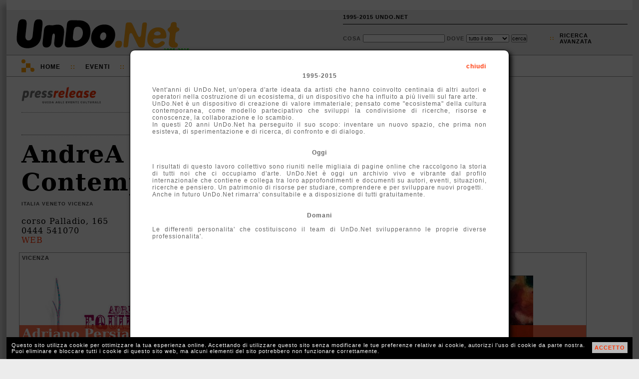

--- FILE ---
content_type: text/html; charset=UTF-8
request_url: http://1995-2015.undo.net/it/sede/6432
body_size: 4240
content:
<!DOCTYPE HTML PUBLIC "-//W3C//DTD HTML 4.01 Transitional//EN" "http://www.w3.org/TR/html4/loose.dtd">
<html lang="it">
<head>
<meta charset="utf-8">
<title>AndreA Arte ContemporaneA</title>
<META NAME="Description" CONTENT="Vicenza Italia corso Palladio, 165">
<link rel="alternate" type="application/rss+xml" title="UnDo.Net " href="http://www2.undo.net/feed/rss.php/novita/" />
<link rel="alternate" type="application/rss+xml" title="UnDo.Net eventi di oggi" href="http://www2.undo.net/feed/rss.php/today/" />
<link rel="alternate" type="application/rss+xml" title="UnDo.Net ultimi eventi" href="http://www2.undo.net/feed/rss.php" />
<link href="/it/style.css" rel="stylesheet" type="text/css" title="stile">
<script src="/it/undo.js" type="text/javascript"></script>
<script src="http://api.visual.paginegialle.it/tcolnew/mapsapi/pgMap2.js?id=abc" type="text/javascript"></script>
<script type="text/javascript"><!--//<![CDATA[
function lanciajspostcaricamento()
        {
		body_onload();
	document.getElementById('pushinterna').innerHTML='';
	}
//]]>--></script> 
<style type="text/css" media="print">
.leader, #pushinterna, #boxaccesso, #boxmotorediricerca, #navigator, #footer, #pressfondointerna, #presstoolinterna, #storico, #contlogo, #contbandx, #mapcommand, #gban { display:none }
#contlogostampa { display:block; }
#pressimginterna img { width:250px; }
#undo { border:0px; box-shadow:none; -moz-box-shadow:none; -webkit-box-shadow:none;margin:0px;}
</style>
</head>
<body onload="lanciajspostcaricamento()">
<div id="undo">

<div class="leader">
</div>



<div id="header" class="header"><div id="headercont">

<div id="contlogo">network per la cultura</div>
<div id="contlogostampa"><img src="/it/img/undonet.png"></div>
<div id="contbeta">1995-2015</div>

<div id="boxaccesso">
<ul>
<li><a href="javascript:void(0)" onclick="chiamafull('theend');$('#fullboxpersonalcontent').css('height','600px');">1995-2015 UNDO.NET</a></li>
<!-- non vi voglio piu' vedere!
<li>::</li>
<li><a href="javascript:void(0)" onclick="document.location='mailto:staff@undo.net';">CONTATTI</a></li>
-->
<li>&nbsp;</li>
</ul>
</div>

<div id="boxmotorediricerca">
<form method=get action="/it/search.php" id="motorediricerca">
<div style="float:left;margin-top:4px;">
Cosa <input type=text name=q style="width:160px"> 
Dove 
<select name=s>
<option value="">tutto il sito</option>
<option>eventi</option>
<option>articoli</option>
<option>video e audio</option>
</select>
<input type="submit" value="cerca">
</div>
<div id="ricercaavanzatapunti">::</div>
<div id="ricercaavanzata"><a href="javascript:void(0)" onclick="chiamafull('ricercaeventi')">ricerca<br>avanzata</a></div>
</form>
</div>

</div></div>

<div id="navigator" class="nav">
<div id="navigatorcont">
<div id="loghetto">
	<div class="circ1"></div>
	<div class="circ2"></div>
	<div class="quad1"></div>
	<div class="quad2"></div>

	<div class="racc1"></div>
	<div class="racc2"></div>
	<div class="racc3"></div>
</div>
<ul>
<li class="primo"><a href="/it/index.php?eventi=incorso">Home</a></li>
<li class="duep">::</li>
<li style="position:relative"><a href="javascript:void(0)" onclick="if(document.getElementById('combo3').style.display=='block') $('#combo3').slideUp('fast'); else if(document.getElementById('combo3').style.display=='none') $('#combo3').slideDown('fast');chiudi('combo4','combo2','combo1');">Eventi</a>
	<div id="combo3" class="combo" style="display:none">
	<ul>
	<!-- <li><a href="/it/?#ita">di oggi</a></li> -->
	<li><a href="/it/?eventi=incorso#ita">in corso</a></li>
	<!-- <li><a href="/it/?eventi=prossimamente#ita">a breve</a></li> -->
	<li><a href="/it/maps.php">mappe</a></li>
	</ul>
	</div>
<li class="duep">::</li>
<li style="position:relative"><a href="javascript:void(0)" onclick="if(document.getElementById('combo2').style.display=='block') $('#combo2').slideUp('fast'); else if(document.getElementById('combo2').style.display=='none') $('#combo2').slideDown('fast');chiudi('combo4','combo3','combo1'); ">TV</a>
	<div id="combo2" class="combo" style="display:none">
	<ul>
	<li>Video:</li>
	<li><a href="/it/videofocus">VideoFocus</a></li>
	<li><a href="/it/videopool">VideoPool</a></li>
	<li><a href="/it/duevideo">2video d'artista</a></li>
	<li><a href="http://arthub.undo.net/" target=_blank>Arthub</a></li>
	<li>Audio:</li>
	<li><a href="/it/voices">voices</a></li>
	</ul>
	</div>
</li>
<li class="duep">::</li>
<li><a href="/it/argomenti">Argomenti</a></li>
<li class="duep">::</li>
<li><a href="/it/magazines">Magazines</a></li>
<li class="duep">::</li>
<li style="position:relative"><a href="/it/pag.php?a=1287046174">Progetti</a>
</li>
</ul>
</div>
</div>


<div id="pushinterna" class="aside" >

</div>

<div style="position:relative;">
	<div id="pressinterna" style="margin-right:40px">
	<div style="float:left;width:63%">
	<div style="margin-left:10px;margin-bottom:10px">
	<div style="border-bottom:1px dotted #777;padding-bottom:16px;margin:20px 0px;width:100%"><a href="/it/#ita"><img src="img/pressrelease.png" width=160 border=0></a></div>
		<div style="margin-left:0px;width:100%;position:relative;border-bottom:1px dotted #444;height:24px"><div id="boxmagtoolcont" style="margin-top:0px;font-weight:bold;font-family:Arial,Helvetica;font-size:14px;">
		
		</div></div>
	<h1>AndreA Arte ContemporaneA</h1>
	<h4>Italia
	Veneto
	Vicenza</h4>
	corso Palladio, 165<br>
	0444 541070<br>
	<a href="http://www.andrea-arte.com" target=_blank class="arancio">WEB</a>
	</div>
	</div>
	<div style="position:relative;width:31%;height:300px;float:left;margin-left:17px;margin-top:10px;font-family:Verdana,Arial,Helvetica;text-transform:uppercase"><div style="position:absolute;top:0px;left:0px;height:300px;width:300px;width:100%;z-index:0;">	<div id="mapcontainersede" style="clear:both"></div>

	<div style="position:relative">
	<div style="position:absolute;top:-300px;left:10px;font-size:8px;z-index:1000;width:94%">
	<div style="float:right;background:#ff3300;margin:4px 0px 4px 4px;line-height:20px"><a href="javascript:map1.zoomIn();" style="color:white;font-weight:bold;font-size:20px;padding:0px 5px;;text-decoration:none">+</a></div>
	<div style="float:right;background:#ff3300;margin:4px;line-height:20px"><a href="javascript:map1.zoomOut();" style="color:white;font-weight:bold;font-size:20px;padding:0px 8px;;text-decoration:none">-</a></div>
	 <div style="float:left;background:#ff3300;line-height:20px;margin:4px 4px 4px 0px;padding:3px;"><a href="javascript:map1.setMapType(PGMAP_TYPE_MAP);" style="color:white;font-weight:bold;text-decoration:none">Mappa</a></div>  
	 <div style="float:left;background:#ff3300;margin:4px;line-height:20px;padding:3px;"><a href="javascript:map1.setMapType(PGMAP_TYPE_ORTO);" style="color:white;font-weight:bold;text-decoration:none">Fotografica</a></div>
	 <div style="float:left;background:#ff3300;margin:4px;line-height:20px;padding:3px;"><a href="javascript:map1.setMapType(PGMAP_TYPE_MIXED);" style="color:white;font-weight:bold;text-decoration:none">Mista</a></div>
	 </div>
	 </div>


	<script type="text/javascript">
var map1;
function body_onload() {
map1 = new PGMappy({nameContainer: 'mapcontainersede', lon:11.5483, lat:45.549, mapWidth: 300, mapHeight:300});
var point1 = new PGPoint({lon:11.5483, lat:45.549});
map1.pointAdder(point1);
document.getElementById("mapcontainersede").style.width='100%';
map1.setMapType(PGMAP_TYPE_MIXED);
map1.setCenterAndZoom();
}
function afterGeoCod(pgAddress) {
	if (pgAddress) {
	var pgPoint = new PGPoint({ pgAddress:pgAddress,
	txt: 'Geo'});
	}
}
	</script></div></div><div style="font-family:Verdana,Arial,Helvetica;margin-left:0px;clear:both">	<script language="javascript">
	<!-- //
	var boxeventoita0=[];
	var posboxeventoita0=0;
	// -->
	</script>
	
	<div class="boxevento" id="boxeventoita0" >
	<div class="boxeventonavi">
	<div class="boxeventonavicont">
	 
	
	</div>
	<span class="boxeventotitolocitta">Vicenza</span>
	</div>
	
	<div class="boxeventocont" id="contboxeventoita0" >
	<div class="boxeventocontimg"><img src="/Pressrelease/foto/1235730322b.jpg" class="boxeventoimgalta" style="top:-10px;"></div>
		<div class="boxeventosfondotesto">
		</div>
		<div class="boxeventotesto">
			<div class="boxeventoconttesto">
			<a href="/it/evento/83526" class="boxeventoconttitolo" title="Equilibrium">Adriano Persiani</a>
			<div class="boxeventocontspazio">AndreA Arte ContemporaneA			<br><span style="letter-spacing:0px"> chiuso il 27/03/2009</span>
			</div>

			</div>
		</div>
	</div>
	</div>
	<script language="javascript">
	<!-- //
	var boxeventoita0=[];
	var posboxeventoita0=0;
	// -->
	</script>
	
	<div class="boxevento" id="boxeventoita0" >
	<div class="boxeventonavi">
	<div class="boxeventonavicont">
	 
	
	</div>
	<span class="boxeventotitolocitta">Vicenza</span>
	</div>
	
	<div class="boxeventocont" id="contboxeventoita0" >
	<div class="boxeventocontimg"><img src="/Pressrelease/foto/1229083016b.jpg" class="boxeventoimgbassa" id="immg80378"></div>
		<div class="boxeventosfondotesto">
		</div>
		<div class="boxeventotesto">
			<div class="boxeventoconttesto">
			<a href="/it/evento/80378" class="boxeventoconttitolo" title="Olimpica. Smanie per la villeggiatura">Vanni Cuoghi</a>
			<div class="boxeventocontspazio">AndreA Arte ContemporaneA			<br><span style="letter-spacing:0px"> chiuso il 06/02/2009</span>
			</div>

			</div>
		</div>
	</div>
	</div>
	<script language="javascript">
	<!-- //
	var boxeventoita0=[];
	var posboxeventoita0=0;
	// -->
	</script>
	
	<div class="boxevento" id="boxeventoita0" >
	<div class="boxeventonavi">
	<div class="boxeventonavicont">
	 
	
	</div>
	<span class="boxeventotitolocitta">Vicenza</span>
	</div>
	
	<div class="boxeventocont" id="contboxeventoita0" >
	<div class="boxeventocontimg"><img src="/Pressrelease/foto/1211456758b.jpg" class="boxeventoimgbassa" id="immg71626"></div>
		<div class="boxeventosfondotesto">
		</div>
		<div class="boxeventotesto">
			<div class="boxeventoconttesto">
			<a href="/it/evento/71626" class="boxeventoconttitolo" title="Opera Rock">Paolo Maggis</a>
			<div class="boxeventocontspazio">AndreA Arte ContemporaneA			<br><span style="letter-spacing:0px"> chiuso il 10/07/2008</span>
			</div>

			</div>
		</div>
	</div>
	</div>
	<script language="javascript">
	<!-- //
	var boxeventoita0=[];
	var posboxeventoita0=0;
	// -->
	</script>
	
	<div class="boxevento" id="boxeventoita0" >
	<div class="boxeventonavi">
	<div class="boxeventonavicont">
	 
	
	</div>
	<span class="boxeventotitolocitta">Vicenza</span>
	</div>
	
	<div class="boxeventocont" id="contboxeventoita0" >
	<div class="boxeventocontimg"><img src="/Pressrelease/foto/1190307615b.jpg" class="boxeventoimglarga" id="immg59367"></div>
		<div class="boxeventosfondotesto">
		</div>
		<div class="boxeventotesto">
			<div class="boxeventoconttesto">
			<a href="/it/evento/59367" class="boxeventoconttitolo" title="Too many bugs">Andrea Buglisi</a>
			<div class="boxeventocontspazio">AndreA Arte ContemporaneA			<br><span style="letter-spacing:0px"> chiuso il 28/10/2007</span>
			</div>

			</div>
		</div>
	</div>
	</div>
	<script language="javascript">
	<!-- //
	var boxeventoita0=[];
	var posboxeventoita0=0;
	// -->
	</script>
	
	<div class="boxevento" id="boxeventoita0" >
	<div class="boxeventonavi">
	<div class="boxeventonavicont">
	 
	
	</div>
	<span class="boxeventotitolocitta">Vicenza</span>
	</div>
	
	<div class="boxeventocont" id="contboxeventoita0" >
	<div class="boxeventocontimg"><img src="/Pressrelease/foto/1176368663b.jpg" class="boxeventoimgalta" style="top:-10px;"></div>
		<div class="boxeventosfondotesto">
		</div>
		<div class="boxeventotesto">
			<div class="boxeventoconttesto">
			<a href="/it/evento/51406" class="boxeventoconttitolo" title="Novum ac tunc auditum crimen">Nicola Samori'</a>
			<div class="boxeventocontspazio">AndreA Arte ContemporaneA			<br><span style="letter-spacing:0px"> chiuso il 29/05/2007</span>
			</div>

			</div>
		</div>
	</div>
	</div>
	<script language="javascript">
	<!-- //
	var boxeventoita0=[];
	var posboxeventoita0=0;
	// -->
	</script>
	
	<div class="boxevento" id="boxeventoita0" >
	<div class="boxeventonavi">
	<div class="boxeventonavicont">
	 
	
	</div>
	<span class="boxeventotitolocitta">Vicenza</span>
	</div>
	
	<div class="boxeventocont" id="contboxeventoita0" >
	<div class="boxeventocontimg"><img src="/Pressrelease/foto/1160657321b.jpg" class="boxeventoimgalta" style="top:-10px;"></div>
		<div class="boxeventosfondotesto">
		</div>
		<div class="boxeventotesto">
			<div class="boxeventoconttesto">
			<a href="/it/evento/43470" class="boxeventoconttitolo" title="Lapsus">Marco Fantini</a>
			<div class="boxeventocontspazio">AndreA Arte ContemporaneA			<br><span style="letter-spacing:0px"> chiuso il 01/12/2006</span>
			</div>

			</div>
		</div>
	</div>
	</div>
	<script language="javascript">
	<!-- //
	var boxeventoita0=[];
	var posboxeventoita0=0;
	// -->
	</script>
	
	<div class="boxevento" id="boxeventoita0" >
	<div class="boxeventonavi">
	<div class="boxeventonavicont">
	 
	
	</div>
	<span class="boxeventotitolocitta">Vicenza</span>
	</div>
	
	<div class="boxeventocont" id="contboxeventoita0" >
	<div class="boxeventocontimg"><img src="/Pressrelease/foto/1148392205b.jpg" class="boxeventoimgalta" style="top:-10px;"></div>
		<div class="boxeventosfondotesto">
		</div>
		<div class="boxeventotesto">
			<div class="boxeventoconttesto">
			<a href="/it/evento/39061" class="boxeventoconttitolo" title="ObjectKit">Marotta & Russo</a>
			<div class="boxeventocontspazio">AndreA Arte ContemporaneA			<br><span style="letter-spacing:0px"> chiuso il 07/07/2006</span>
			</div>

			</div>
		</div>
	</div>
	</div>
	<script language="javascript">
	<!-- //
	var boxeventoita0=[];
	var posboxeventoita0=0;
	// -->
	</script>
	
	<div class="boxevento" id="boxeventoita0" >
	<div class="boxeventonavi">
	<div class="boxeventonavicont">
	 
	
	</div>
	<span class="boxeventotitolocitta">Vicenza</span>
	</div>
	
	<div class="boxeventocont" id="contboxeventoita0" >
	<div class="boxeventocontimg"><img src="/Pressrelease/foto/1139404345b.jpg" class="boxeventoimgalta" style="top:-10px;"></div>
		<div class="boxeventosfondotesto">
		</div>
		<div class="boxeventotesto">
			<div class="boxeventoconttesto">
			<a href="/it/evento/34871" class="boxeventoconttitolo" title="AccessoNegato">Elisa Rossi</a>
			<div class="boxeventocontspazio">AndreA Arte ContemporaneA			<br><span style="letter-spacing:0px"> chiuso il 17/03/2006</span>
			</div>

			</div>
		</div>
	</div>
	</div>
	<script language="javascript">
	<!-- //
	var boxeventoita0=[];
	var posboxeventoita0=0;
	// -->
	</script>
	
	<div class="boxevento" id="boxeventoita0" >
	<div class="boxeventonavi">
	<div class="boxeventonavicont">
	 
	
	</div>
	<span class="boxeventotitolocitta">Vicenza</span>
	</div>
	
	<div class="boxeventocont" id="contboxeventoita0" >
	<div class="boxeventocontimg"><img src="/Pressrelease/foto/1128002502b.jpg" class="boxeventoimglarga" id="immg27769"></div>
		<div class="boxeventosfondotesto">
		</div>
		<div class="boxeventotesto">
			<div class="boxeventoconttesto">
			<a href="/it/evento/27769" class="boxeventoconttitolo" title="[Getsemani]+[Caveau]">Due mostre</a>
			<div class="boxeventocontspazio">AndreA Arte ContemporaneA			<br><span style="letter-spacing:0px"> chiuso il 27/11/2005</span>
			</div>

			</div>
		</div>
	</div>
	</div>
	<script language="javascript">
	<!-- //
	var boxeventoita0=[];
	var posboxeventoita0=0;
	// -->
	</script>
	
	<div class="boxevento" id="boxeventoita0" >
	<div class="boxeventonavi">
	<div class="boxeventonavicont">
	 
	
	</div>
	<span class="boxeventotitolocitta">Vicenza</span>
	</div>
	
	<div class="boxeventocont" id="contboxeventoita0" >
	<div class="boxeventocontimg"><img src="/Pressrelease/foto/1118151567b.jpg" class="boxeventoimgalta" style="top:-10px;"></div>
		<div class="boxeventosfondotesto">
		</div>
		<div class="boxeventotesto">
			<div class="boxeventoconttesto">
			<a href="/it/evento/26172" class="boxeventoconttitolo" title="Mostra collettiva">Sticker night</a>
			<div class="boxeventocontspazio">AndreA Arte ContemporaneA			<br><span style="letter-spacing:0px"> chiuso il 10/06/2005</span>
			</div>

			</div>
		</div>
	</div>
	</div>
	<script language="javascript">
	<!-- //
	var boxeventoita0=[];
	var posboxeventoita0=0;
	// -->
	</script>
	
	<div class="boxevento" id="boxeventoita0" >
	<div class="boxeventonavi">
	<div class="boxeventonavicont">
	 
	
	</div>
	<span class="boxeventotitolocitta">Vicenza</span>
	</div>
	
	<div class="boxeventocont" id="contboxeventoita0" >
	<div class="boxeventocontimg"><img src="img/riempitivo.jpg" width=100%></div>
		<div class="boxeventosfondotesto">
		</div>
		<div class="boxeventotesto">
			<div class="boxeventoconttesto">
			<a href="/it/evento/23686" class="boxeventoconttitolo" title="Valerio Berruti, Sarah Ledda, Paolo Maggis, Massimiliano Zaffino">Jeunesse</a>
			<div class="boxeventocontspazio">AndreA Arte ContemporaneA			<br><span style="letter-spacing:0px"> chiuso il 19/03/2005</span>
			</div>

			</div>
		</div>
	</div>
	</div>
	<script language="javascript">
	<!-- //
	var boxeventoita0=[];
	var posboxeventoita0=0;
	// -->
	</script>
	
	<div class="boxevento" id="boxeventoita0" >
	<div class="boxeventonavi">
	<div class="boxeventonavicont">
	 
	
	</div>
	<span class="boxeventotitolocitta">Vicenza</span>
	</div>
	
	<div class="boxeventocont" id="contboxeventoita0" >
	<div class="boxeventocontimg"><img src="/Pressrelease/foto/1102682876b.jpg" class="boxeventoimgbassa" id="immg22797"></div>
		<div class="boxeventosfondotesto">
		</div>
		<div class="boxeventotesto">
			<div class="boxeventoconttesto">
			<a href="/it/evento/22797" class="boxeventoconttitolo" title="Ladies Weapons">Antonio Riello</a>
			<div class="boxeventocontspazio">AndreA Arte ContemporaneA			<br><span style="letter-spacing:0px"> chiuso il 22/01/2005</span>
			</div>

			</div>
		</div>
	</div>
	</div>
	<script language="javascript">
	<!-- //
	var boxeventoita0=[];
	var posboxeventoita0=0;
	// -->
	</script>
	
	<div class="boxevento" id="boxeventoita0" >
	<div class="boxeventonavi">
	<div class="boxeventonavicont">
	 
	
	</div>
	<span class="boxeventotitolocitta">Vicenza</span>
	</div>
	
	<div class="boxeventocont" id="contboxeventoita0" >
	<div class="boxeventocontimg"><img src="img/riempitivo.jpg" width=100%></div>
		<div class="boxeventosfondotesto">
		</div>
		<div class="boxeventotesto">
			<div class="boxeventoconttesto">
			<a href="/it/evento/21810" class="boxeventoconttitolo" title="Mostra collettiva">Cauda Pavonis</a>
			<div class="boxeventocontspazio">AndreA Arte ContemporaneA			<br><span style="letter-spacing:0px"> chiuso il 27/11/2004</span>
			</div>

			</div>
		</div>
	</div>
	</div>
	<script language="javascript">
	<!-- //
	var boxeventoita0=[];
	var posboxeventoita0=0;
	// -->
	</script>
	
	<div class="boxevento" id="boxeventoita0" >
	<div class="boxeventonavi">
	<div class="boxeventonavicont">
	 
	
	</div>
	<span class="boxeventotitolocitta">Vicenza</span>
	</div>
	
	<div class="boxeventocont" id="contboxeventoita0" >
	<div class="boxeventocontimg"><img src="/Pressrelease/foto/1067617900b.jpg" class="boxeventoimgbassa" id="immg16623"></div>
		<div class="boxeventosfondotesto">
		</div>
		<div class="boxeventotesto">
			<div class="boxeventoconttesto">
			<a href="/it/evento/16623" class="boxeventoconttitolo" title="Acquemerci">Andrea Di Marco</a>
			<div class="boxeventocontspazio">AndreA Arte ContemporaneA			<br><span style="letter-spacing:0px"> chiuso il 06/12/2003</span>
			</div>

			</div>
		</div>
	</div>
	</div>
</div>
	</div>	<a name="share"></a>
	<br style="clear:both">
	                <div id="pressfondointerna" style="margin:24px;">
		<div><a href="http://1995-2015.undo.net/it/sede/6432" onclick="aprichiudi('permalink');return false" class="arancio">permanent link</a><div style="position:absolute" id="permalink"><input type=text value="http://1995-2015.undo.net/it/sede/6432"></div></div>
		<div>
		
		</div>
		</div></div>
<div style="clear:both"></div>
<br>
<div style="clear:both"></div>
	<div style="clear:both"></div>
	<div id="footer" class="footer">
	<div id="footermap">
		<ul>
		<li>Eventi</li>
		<!-- <li><a href="/it/?#ita">di Oggi</a></li> -->
		<li><a href="/it/?eventi=incorso#ita">In corso</a></li>
		<!-- <li><a href="/it/?eventi=prossimamente#ita">A breve</a></li> -->
		<li><a href="/it/maps.php">mappe</a></li>
		</ul>
		<ul>
		<li>TV</li>
		<li><a href="/it/videofocus">VideoFocus</a></li>
		<li><a href="/it/videopool">VideoPool</a></li>
		<li><a href="/it/duevideo">2video</a></li>
		<li><a href="http://arthub.undo.net/" target=_blank>arthub</a></li>
		<li><a href="/it/voices">voices</a></li>
		<li><a href="/it/ilsuonodellarte">il suono dell'arte</a></li>
		</ul>
		<ul>
		<li>Articoli</li>
		<li><a href="/it/argomenti">argomenti</a></li>
		<li><a href="/it/magazines">magazines</a></li>
		</ul>
	</div>
	<div id="footercont">
	<div style="position:absolute;top:12px;right:2px;width:16px;height:16px;">
	<div style="position:relative;width:16px;height:16px;" title="Flip 1994-2012 R.I.P.">
	<div style="position:absolute;top:14px;left:0px;width:10px;height:2px;background:white"></div>
	<div style="position:absolute;top:12px;left:2px;width:6px;height:2px;background:white"></div>
	<div style="position:absolute;top:10px;left:4px;width:2px;height:2px;background:white"></div>
	<div style="position:absolute;top:6px;left:2px;width:6px;height:4px;background:white"></div>
	<div style="position:absolute;top:4px;left:2px;width:2px;height:4px;background:white"></div>
	<div style="position:absolute;top:4px;left:6px;width:2px;height:4px;background:white"></div>
	<div style="position:absolute;top:10px;left:10px;width:2px;height:4px;background:white"></div>
	<div style="position:absolute;top:8px;left:12px;width:2px;height:2px;background:white"></div>
	</div>
	</div>
	<div id="loghetto2" style="margin:0px 0px 0px 20px">
	        <div class="circ1"></div>
		<div class="circ2"></div>
		<div class="quad1"></div>
		<div class="quad2"></div>
		<div class="racc1"></div>
		<div class="racc2"></div>
		<div class="racc3"></div>
	</div>

<ul>
<li class="primo">UnDo<span class="giallo">.Net</span></li>
<li class="ultimo">Copyleft 1995-2015</li>
</ul>

</div></div>

<div id="cookiealert"><div id="cookiealertcont"></div></div>
</div>

<div id="fullpersonal" onclick="this.style.display='none';document.getElementById('fullboxpersonal').style.display='none';" style=" -moz-opacity:0.7; filter:alpha(opacity=70); opacity:0.7;">
</div>
<div id="fullboxpersonal">
<div id="fullboxpersonalcontent">

</div>
</div>


</body>
</html>
